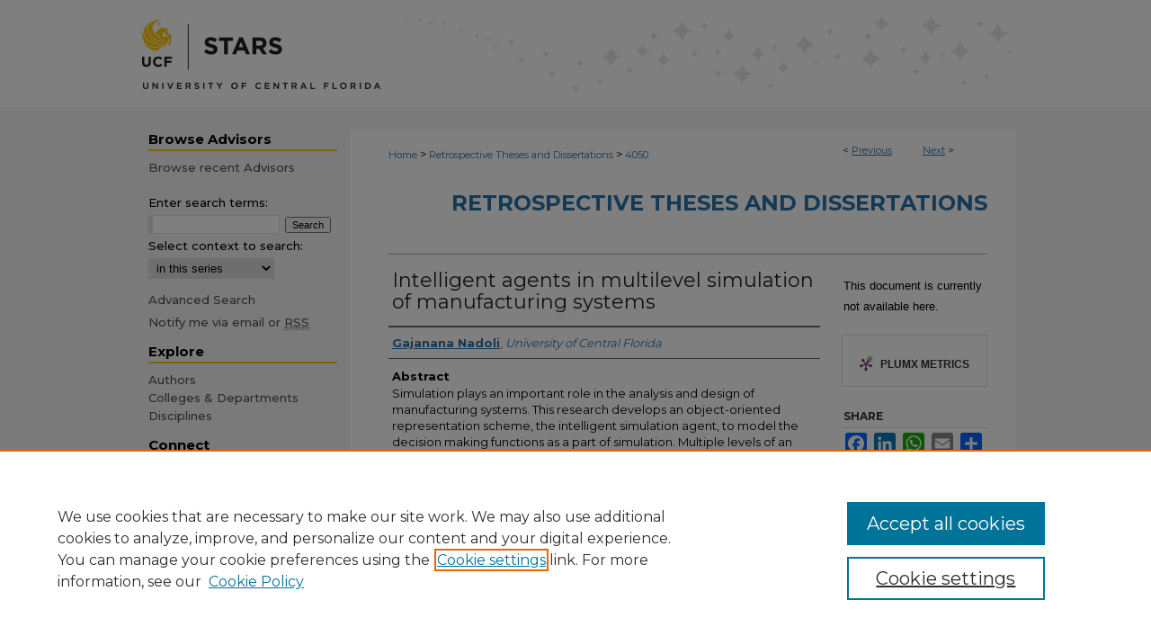

--- FILE ---
content_type: text/html; charset=UTF-8
request_url: https://stars.library.ucf.edu/rtd/4050/
body_size: 8316
content:

<!DOCTYPE html>
<html lang="en">
<head><!-- inj yui3-seed: --><script type='text/javascript' src='//cdnjs.cloudflare.com/ajax/libs/yui/3.6.0/yui/yui-min.js'></script><script type='text/javascript' src='//ajax.googleapis.com/ajax/libs/jquery/1.10.2/jquery.min.js'></script><!-- Adobe Analytics --><script type='text/javascript' src='https://assets.adobedtm.com/4a848ae9611a/d0e96722185b/launch-d525bb0064d8.min.js'></script><script type='text/javascript' src=/assets/nr_browser_production.js></script>

<!-- def.1 -->
<meta charset="utf-8">
<meta name="viewport" content="width=device-width">
<title>
"Intelligent agents in multilevel simulation of manufacturing systems" by Gajanana Nadoli
</title>


<!-- FILE article_meta-tags.inc --><!-- FILE: /srv/sequoia/main/data/assets/site/article_meta-tags.inc -->
<meta itemprop="name" content="Intelligent agents in multilevel simulation of manufacturing systems">
<meta property="og:title" content="Intelligent agents in multilevel simulation of manufacturing systems">
<meta name="twitter:title" content="Intelligent agents in multilevel simulation of manufacturing systems">
<meta property="article:author" content="Gajanana Nadoli">
<meta name="author" content="Gajanana Nadoli">
<meta name="robots" content="noodp, noydir">
<meta name="description" content="Simulation plays an important role in the analysis and design of manufacturing systems. This research develops an object-oriented representation scheme, the intelligent simulation agent, to model the decision making functions as a part of simulation. Multiple levels of an organization structure can be represented using an appropriate number of agents. A prototype called the Intelligent Manufacturing Simulation Agents Tool (IMSAT) has been implemented as a proof of this concept. An intelligent agent is an object with its own knowledge and information bases. An agent&#039;s information base ( also known as a blackboard) is a structure holding facts about the part of the system for which that agent is responsible. The rules in an agent&#039;s knowledge base represent the decision making heuristics of the corresponding decision making function. The intelligent agent architecture employs Rete, an industry standard algorithm for efficient rule interpretation. Typical expert system tools provide for compiling all the rules into a single Rete net. The IMSAT approach is to consider the system to consist of multiple agents with their own Rete nets for rule interpretation. The intelligent agent structure resulted from two enhancements to an existing inference mechanism (developed by the author): connecting a Rete net to objects, and adding a capability to schedule rule activations and to embed rule agenda structures i• n a simulation calendar. The conceptual models of manufacturing systems emphasize a need to consider both the information flow and material flow in an organization as a part of simulation. The information flow is modeled in IMSAT using the communication of facts between intelligent agents. The IMSAT provides mechanisms to develop models representing the hierarchical structure of manufacturing systems. Objects corresponding to different parts of the organization can be instantiated and linked to represent the structure of the model. Each part of an organization may consist of decision making functions, stores, machines, and manufactured components. The intelligent agents reside in multiple levels of the organization structure. The decision making functions use the shop floor information extracted from the lower levels of the organization. A simulation employing intelligent agents to model these functions must provide mechanisms to model this process. This research proposes the use of a special class of objects associated with simulation processes for this purpose. Tqe IMSAT prototype includes the definition of a class called Lumped Operation to illustrate this approach. Using the instances of Lumped Operation, intelligent agents can collect summarized information">
<meta itemprop="description" content="Simulation plays an important role in the analysis and design of manufacturing systems. This research develops an object-oriented representation scheme, the intelligent simulation agent, to model the decision making functions as a part of simulation. Multiple levels of an organization structure can be represented using an appropriate number of agents. A prototype called the Intelligent Manufacturing Simulation Agents Tool (IMSAT) has been implemented as a proof of this concept. An intelligent agent is an object with its own knowledge and information bases. An agent&#039;s information base ( also known as a blackboard) is a structure holding facts about the part of the system for which that agent is responsible. The rules in an agent&#039;s knowledge base represent the decision making heuristics of the corresponding decision making function. The intelligent agent architecture employs Rete, an industry standard algorithm for efficient rule interpretation. Typical expert system tools provide for compiling all the rules into a single Rete net. The IMSAT approach is to consider the system to consist of multiple agents with their own Rete nets for rule interpretation. The intelligent agent structure resulted from two enhancements to an existing inference mechanism (developed by the author): connecting a Rete net to objects, and adding a capability to schedule rule activations and to embed rule agenda structures i• n a simulation calendar. The conceptual models of manufacturing systems emphasize a need to consider both the information flow and material flow in an organization as a part of simulation. The information flow is modeled in IMSAT using the communication of facts between intelligent agents. The IMSAT provides mechanisms to develop models representing the hierarchical structure of manufacturing systems. Objects corresponding to different parts of the organization can be instantiated and linked to represent the structure of the model. Each part of an organization may consist of decision making functions, stores, machines, and manufactured components. The intelligent agents reside in multiple levels of the organization structure. The decision making functions use the shop floor information extracted from the lower levels of the organization. A simulation employing intelligent agents to model these functions must provide mechanisms to model this process. This research proposes the use of a special class of objects associated with simulation processes for this purpose. Tqe IMSAT prototype includes the definition of a class called Lumped Operation to illustrate this approach. Using the instances of Lumped Operation, intelligent agents can collect summarized information">
<meta name="twitter:description" content="Simulation plays an important role in the analysis and design of manufacturing systems. This research develops an object-oriented representation scheme, the intelligent simulation agent, to model the decision making functions as a part of simulation. Multiple levels of an organization structure can be represented using an appropriate number of agents. A prototype called the Intelligent Manufacturing Simulation Agents Tool (IMSAT) has been implemented as a proof of this concept. An intelligent agent is an object with its own knowledge and information bases. An agent&#039;s information base ( also known as a blackboard) is a structure holding facts about the part of the system for which that agent is responsible. The rules in an agent&#039;s knowledge base represent the decision making heuristics of the corresponding decision making function. The intelligent agent architecture employs Rete, an industry standard algorithm for efficient rule interpretation. Typical expert system tools provide for compiling all the rules into a single Rete net. The IMSAT approach is to consider the system to consist of multiple agents with their own Rete nets for rule interpretation. The intelligent agent structure resulted from two enhancements to an existing inference mechanism (developed by the author): connecting a Rete net to objects, and adding a capability to schedule rule activations and to embed rule agenda structures i• n a simulation calendar. The conceptual models of manufacturing systems emphasize a need to consider both the information flow and material flow in an organization as a part of simulation. The information flow is modeled in IMSAT using the communication of facts between intelligent agents. The IMSAT provides mechanisms to develop models representing the hierarchical structure of manufacturing systems. Objects corresponding to different parts of the organization can be instantiated and linked to represent the structure of the model. Each part of an organization may consist of decision making functions, stores, machines, and manufactured components. The intelligent agents reside in multiple levels of the organization structure. The decision making functions use the shop floor information extracted from the lower levels of the organization. A simulation employing intelligent agents to model these functions must provide mechanisms to model this process. This research proposes the use of a special class of objects associated with simulation processes for this purpose. Tqe IMSAT prototype includes the definition of a class called Lumped Operation to illustrate this approach. Using the instances of Lumped Operation, intelligent agents can collect summarized information">
<meta property="og:description" content="Simulation plays an important role in the analysis and design of manufacturing systems. This research develops an object-oriented representation scheme, the intelligent simulation agent, to model the decision making functions as a part of simulation. Multiple levels of an organization structure can be represented using an appropriate number of agents. A prototype called the Intelligent Manufacturing Simulation Agents Tool (IMSAT) has been implemented as a proof of this concept. An intelligent agent is an object with its own knowledge and information bases. An agent&#039;s information base ( also known as a blackboard) is a structure holding facts about the part of the system for which that agent is responsible. The rules in an agent&#039;s knowledge base represent the decision making heuristics of the corresponding decision making function. The intelligent agent architecture employs Rete, an industry standard algorithm for efficient rule interpretation. Typical expert system tools provide for compiling all the rules into a single Rete net. The IMSAT approach is to consider the system to consist of multiple agents with their own Rete nets for rule interpretation. The intelligent agent structure resulted from two enhancements to an existing inference mechanism (developed by the author): connecting a Rete net to objects, and adding a capability to schedule rule activations and to embed rule agenda structures i• n a simulation calendar. The conceptual models of manufacturing systems emphasize a need to consider both the information flow and material flow in an organization as a part of simulation. The information flow is modeled in IMSAT using the communication of facts between intelligent agents. The IMSAT provides mechanisms to develop models representing the hierarchical structure of manufacturing systems. Objects corresponding to different parts of the organization can be instantiated and linked to represent the structure of the model. Each part of an organization may consist of decision making functions, stores, machines, and manufactured components. The intelligent agents reside in multiple levels of the organization structure. The decision making functions use the shop floor information extracted from the lower levels of the organization. A simulation employing intelligent agents to model these functions must provide mechanisms to model this process. This research proposes the use of a special class of objects associated with simulation processes for this purpose. Tqe IMSAT prototype includes the definition of a class called Lumped Operation to illustrate this approach. Using the instances of Lumped Operation, intelligent agents can collect summarized information">
<meta name="bepress_citation_dissertation_institution" content="University of Central Florida">
<meta name="bepress_citation_dissertation_name" content="Doctor of Philosophy (Ph.D.)">
<meta name="bepress_citation_author" content="Nadoli, Gajanana">
<meta name="bepress_citation_author_institution" content="University of Central Florida">
<meta name="bepress_citation_title" content="Intelligent agents in multilevel simulation of manufacturing systems">
<meta name="bepress_citation_date" content="1990">
<!-- FILE: /srv/sequoia/main/data/assets/site/ir_download_link.inc -->
<!-- FILE: /srv/sequoia/main/data/assets/site/article_meta-tags.inc (cont) -->
<meta name="bepress_citation_abstract_html_url" content="https://stars.library.ucf.edu/rtd/4050">
<meta name="bepress_citation_publisher" content="University of Central Florida">
<meta name="bepress_citation_online_date" content="2016/1/4">
<meta name="viewport" content="width=device-width">
<!-- Additional Twitter data -->
<meta name="twitter:card" content="summary">
<!-- Additional Open Graph data -->
<meta property="og:type" content="article">
<meta property="og:url" content="https://stars.library.ucf.edu/rtd/4050">
<meta property="og:site_name" content="STARS">




<!-- FILE: article_meta-tags.inc (cont) -->
<meta name="bepress_is_article_cover_page" content="1">


<!-- sh.1 -->
<link rel="stylesheet" href="/ir-style.css" type="text/css" media="screen">
<link rel="stylesheet" href="/ir-custom.css" type="text/css" media="screen">
<link rel="stylesheet" href="../ir-custom.css" type="text/css" media="screen">
<link rel="stylesheet" href="/ir-local.css" type="text/css" media="screen">
<link rel="stylesheet" href="../ir-local.css" type="text/css" media="screen">
<link rel="stylesheet" href="/ir-print.css" type="text/css" media="print">
<link type="text/css" rel="stylesheet" href="/assets/floatbox/floatbox.css">
<link rel="alternate" type="application/rss+xml" title="Site Feed" href="/recent.rss">
<link rel="shortcut icon" href="/favicon.ico" type="image/x-icon">
<!--[if IE]>
<link rel="stylesheet" href="/ir-ie.css" type="text/css" media="screen">
<![endif]-->

<!-- JS -->
<script type="text/javascript" src="/assets/jsUtilities.js"></script>
<script type="text/javascript" src="/assets/footnoteLinks.js"></script>
<script type="text/javascript" src="/assets/scripts/yui-init.pack.js"></script>
<script type="text/javascript" src="/assets/scripts/bepress-init.debug.js"></script>
<script type="text/javascript" src="/assets/scripts/JumpListYUI.pack.js"></script>

<!-- end sh.1 -->




<script type="text/javascript">var pageData = {"page":{"environment":"prod","productName":"bpdg","language":"en","name":"ir_etd:article","businessUnit":"els:rp:st"},"visitor":{}};</script>

</head>
<body >
<!-- FILE /srv/sequoia/main/data/stars.library.ucf.edu/assets/header.pregen --><!-- FILE: /srv/sequoia/main/data/assets/site/mobile_nav.inc --><!--[if !IE]>-->
<script src="/assets/scripts/dc-mobile/dc-responsive-nav.js"></script>

<header id="mobile-nav" class="nav-down device-fixed-height" style="visibility: hidden;">
  
  
  <nav class="nav-collapse">
    <ul>
      <li class="menu-item active device-fixed-width"><a href="https://stars.library.ucf.edu" title="Home" data-scroll >Home</a></li>
      <li class="menu-item device-fixed-width"><a href="https://stars.library.ucf.edu/do/search/advanced/" title="Search" data-scroll ><i class="icon-search"></i> Search</a></li>
      <li class="menu-item device-fixed-width"><a href="https://stars.library.ucf.edu/communities.html" title="Browse" data-scroll >Browse Collections</a></li>
      <li class="menu-item device-fixed-width"><a href="/cgi/myaccount.cgi?context=rtd" title="My Account" data-scroll >My Account</a></li>
      <li class="menu-item device-fixed-width"><a href="https://stars.library.ucf.edu/about.html" title="About" data-scroll >About</a></li>
      <li class="menu-item device-fixed-width"><a href="https://network.bepress.com" title="Digital Commons Network" data-scroll ><img width="16" height="16" alt="DC Network" style="vertical-align:top;" src="/assets/md5images/8e240588cf8cd3a028768d4294acd7d3.png"> Digital Commons Network™</a></li>
    </ul>
  </nav>
</header>

<script src="/assets/scripts/dc-mobile/dc-mobile-nav.js"></script>
<!--<![endif]-->
<!-- FILE: /srv/sequoia/main/data/stars.library.ucf.edu/assets/header.pregen (cont) -->



<div id="ucf">
	<div id="container">
		<a href="#main" class="skiplink" accesskey="2" >Skip to main content</a>

					
			<div id="header" role="banner">
				<a href="https://stars.library.ucf.edu" id="banner_link" title="STARS" >
					<img id="banner_image" alt="STARS" width='980' height='119' src="/assets/md5images/53beaa39309fb0c6d71975a8d2a28dea.png">
				</a>	
				
			</div>
		

		<div id="wrapper">
			<div id="content">
				<div id="main" class="text" role="main">


<script type="text/javascript" src="/assets/floatbox/floatbox.js"></script>
<!-- FILE: /srv/sequoia/main/data/assets/site/article_pager.inc -->

<div id="breadcrumb"><ul id="pager">

                
                 
<li>&lt; <a href="https://stars.library.ucf.edu/rtd/4049" class="ignore" >Previous</a></li>
        
        
        

                
                 
<li><a href="https://stars.library.ucf.edu/rtd/4051" class="ignore" >Next</a> &gt;</li>
        
        
        
<li>&nbsp;</li></ul><div class="crumbs"><!-- FILE: /srv/sequoia/main/data/assets/site/ir_breadcrumb.inc -->

<div class="crumbs" role="navigation" aria-label="Breadcrumb">
	<p>
	
	
			<a href="https://stars.library.ucf.edu" class="ignore" >Home</a>
	
	
	
	
	
	
	
	
	
	
	 <span aria-hidden="true">&gt;</span> 
		<a href="https://stars.library.ucf.edu/rtd" class="ignore" >Retrospective Theses and Dissertations</a>
	
	
	
	
	
	 <span aria-hidden="true">&gt;</span> 
		<a href="https://stars.library.ucf.edu/rtd/4050" class="ignore" aria-current="page" >4050</a>
	
	
	
	</p>
</div>


<!-- FILE: /srv/sequoia/main/data/assets/site/article_pager.inc (cont) --></div>
</div>
<!-- FILE: /srv/sequoia/main/data/assets/site/ir_etd/article/index.html (cont) -->
<!-- FILE: /srv/sequoia/main/data/assets/site/ir_etd/article/article_info.inc --><!-- FILE: /srv/sequoia/main/data/assets/site/openurl.inc -->

























<!-- FILE: /srv/sequoia/main/data/assets/site/ir_etd/article/article_info.inc (cont) -->
<!-- FILE: /srv/sequoia/main/data/assets/site/ir_download_link.inc -->









	
	
	
    
    
    
	
	
	
	
	
	

<!-- FILE: /srv/sequoia/main/data/assets/site/ir_etd/article/article_info.inc (cont) -->
<!-- FILE: /srv/sequoia/main/data/assets/site/ir_etd/article/ir_article_header.inc --><div id="series-header">
<!-- FILE: /srv/sequoia/main/data/assets/site/ir_etd/ir_etd_logo.inc -->
<!-- FILE: /srv/sequoia/main/data/assets/site/ir_etd/article/ir_article_header.inc (cont) --><h2 id="series-title"><a href="https://stars.library.ucf.edu/rtd" >Retrospective Theses and Dissertations</a></h2></div>
<div style="clear: both"></div><div id="sub">
<div id="alpha">
<!-- FILE: /srv/sequoia/main/data/assets/site/ir_etd/article/article_info.inc (cont) --><div id='title' class='element'>
<h1>Intelligent agents in multilevel simulation of manufacturing systems</h1>
</div>
<div class='clear'></div>
<div id='authors' class='element'>
<h2 class='visually-hidden'>Author</h2>
<p class="author"><a href='https://stars.library.ucf.edu/do/search/?q=author%3A%22Gajanana%20Nadoli%22&start=0&context=7014507'><strong>Gajanana Nadoli</strong>, <em>University of Central Florida</em></a><br />
</p></div>
<div class='clear'></div>
<div id='abstract' class='element'>
<h2 class='field-heading'>Abstract</h2>
<p>Simulation plays an important role in the analysis and design of manufacturing systems. This research develops an object-oriented representation scheme, the intelligent simulation agent, to model the decision making functions as a part of simulation. Multiple levels of an organization structure can be represented using an appropriate number of agents. A prototype called the Intelligent Manufacturing Simulation Agents Tool (IMSAT) has been implemented as a proof of this concept. An intelligent agent is an object with its own knowledge and information bases. An agent's information base ( also known as a blackboard) is a structure holding facts about the part of the system for which that agent is responsible. The rules in an agent's knowledge base represent the decision making heuristics of the corresponding decision making function. The intelligent agent architecture employs Rete, an industry standard algorithm for efficient rule interpretation. Typical expert system tools provide for compiling all the rules into a single Rete net. The IMSAT approach is to consider the system to consist of multiple agents with their own Rete nets for rule interpretation. The intelligent agent structure resulted from two enhancements to an existing inference mechanism (developed by the author): connecting a Rete net to objects, and adding a capability to schedule rule activations and to embed rule agenda structures i• n a simulation calendar. The conceptual models of manufacturing systems emphasize a need to consider both the information flow and material flow in an organization as a part of simulation. The information flow is modeled in IMSAT using the communication of facts between intelligent agents. The IMSAT provides mechanisms to develop models representing the hierarchical structure of manufacturing systems. Objects corresponding to different parts of the organization can be instantiated and linked to represent the structure of the model. Each part of an organization may consist of decision making functions, stores, machines, and manufactured components. The intelligent agents reside in multiple levels of the organization structure. The decision making functions use the shop floor information extracted from the lower levels of the organization. A simulation employing intelligent agents to model these functions must provide mechanisms to model this process. This research proposes the use of a special class of objects associated with simulation processes for this purpose. Tqe IMSAT prototype includes the definition of a class called Lumped Operation to illustrate this approach. Using the instances of Lumped Operation, intelligent agents can collect summarized information (such as the total inventory level of a part) from the simulated processes. Simulation examples were built to illustrate the utility of IMSAT with respect to the research objective of modeling decision making functions. These examples include situations where the decision making activities of intelligent agents show improved outputs from a simulated system. Also, these examples illustrate the modeling of information flow between agents.</p>
</div>
<div class='clear'></div>
<div id='notes' class='element'>
<h2 class='field-heading'>Notes</h2>
<p>This item is only available in print in the UCF Libraries. If this is your thesis or dissertation, you can help us make it available online for use by researchers around the world by <a href="mailto:stars@ucf.edu">STARS</a> for more information.</p>
</div>
<div class='clear'></div>
<div id='publication_date' class='element'>
<h2 class='field-heading'>Graduation Date</h2>
<p>1990</p>
</div>
<div class='clear'></div>
<div id='semester' class='element'>
<h2 class='field-heading'>Semester</h2>
<p>Fall</p>
</div>
<div class='clear'></div>
<div id='advisor1' class='element'>
<h2 class='field-heading'>Advisor</h2>
<p>Biegel, John E.</p>
</div>
<div class='clear'></div>
<div id='degree_name' class='element'>
<h2 class='field-heading'>Degree</h2>
<p>Doctor of Philosophy (Ph.D.)</p>
</div>
<div class='clear'></div>
<div id='college' class='element'>
<h2 class='field-heading'>College</h2>
<p>College of Engineering</p>
</div>
<div class='clear'></div>
<div id='department' class='element'>
<h2 class='field-heading'>Department</h2>
<p>Industrial Engineering and Management Systems</p>
</div>
<div class='clear'></div>
<div id='format' class='element'>
<h2 class='field-heading'>Format</h2>
<p>PDF</p>
</div>
<div class='clear'></div>
<div id='pages' class='element'>
<h2 class='field-heading'>Pages</h2>
<p>292 p.</p>
</div>
<div class='clear'></div>
<div id='language' class='element'>
<h2 class='field-heading'>Language</h2>
<p>English</p>
</div>
<div class='clear'></div>
<div id='campus_access_length' class='element'>
<h2 class='field-heading'>Length of Campus-only Access</h2>
<p>None</p>
</div>
<div class='clear'></div>
<div id='document_type' class='element'>
<h2 class='field-heading'>Access Status</h2>
<p>Doctoral Dissertation (Open Access)</p>
</div>
<div class='clear'></div>
<div id='identifier' class='element'>
<h2 class='field-heading'>Identifier</h2>
<p>DP0027715</p>
</div>
<div class='clear'></div>
<div id='subjects' class='element'>
<h2 class='field-heading'>Subjects</h2>
<p>Dissertations, Academic -- Engineering; Engineering -- Dissertations, Academic</p>
</div>
<div class='clear'></div>
<div id='recommended_citation' class='element'>
<h2 class='field-heading'>STARS Citation</h2>
<!-- FILE: /srv/sequoia/main/data/assets/site/ir_etd/ir_citation.inc --><p>
    Nadoli, Gajanana, "Intelligent agents in multilevel simulation of manufacturing systems" (1990). <em>Retrospective Theses and Dissertations</em>.  4050.
    <br>
    
    
        https://stars.library.ucf.edu/rtd/4050
    
</p>
<!-- FILE: /srv/sequoia/main/data/assets/site/ir_etd/article/article_info.inc (cont) --></div>
<div class='clear'></div>
</div>
    </div>
    <div id='beta_7-3'>
<!-- FILE: /srv/sequoia/main/data/assets/site/info_box_7_3.inc --><!-- FILE: /srv/sequoia/main/data/assets/site/openurl.inc -->

























<!-- FILE: /srv/sequoia/main/data/assets/site/info_box_7_3.inc (cont) -->
<!-- FILE: /srv/sequoia/main/data/assets/site/ir_download_link.inc -->









	
	
	
    
    
    
	
	
	
	
	
	

<!-- FILE: /srv/sequoia/main/data/assets/site/info_box_7_3.inc (cont) -->


	<!-- FILE: /srv/sequoia/main/data/assets/site/info_box_download_button.inc --><div class="aside download-button">
   <p class="no-file">This document is currently not available here.</p> 
</div>


<!-- FILE: /srv/sequoia/main/data/assets/site/info_box_7_3.inc (cont) -->
	<!-- FILE: /srv/sequoia/main/data/assets/site/info_box_embargo.inc -->
<!-- FILE: /srv/sequoia/main/data/assets/site/info_box_7_3.inc (cont) -->

<!-- FILE: /srv/sequoia/main/data/stars.library.ucf.edu/assets/ir_etd/info_box_custom_upper.inc -->





     

<style class="embedly-css">
  .recmd, .recmd-list {
    display:none;
  }
</style><!-- FILE: /srv/sequoia/main/data/assets/site/info_box_7_3.inc (cont) -->
<!-- FILE: /srv/sequoia/main/data/assets/site/info_box_openurl.inc -->
<!-- FILE: /srv/sequoia/main/data/assets/site/info_box_7_3.inc (cont) -->

<!-- FILE: /srv/sequoia/main/data/assets/site/info_box_article_metrics.inc -->






<div id="article-stats" class="aside hidden">

    <p class="article-downloads-wrapper hidden"><span id="article-downloads"></span> DOWNLOADS</p>
    <p class="article-stats-date hidden">Since January 04, 2016</p>

    <p class="article-plum-metrics">
        <a href="https://plu.mx/plum/a/?repo_url=https://stars.library.ucf.edu/rtd/4050" class="plumx-plum-print-popup plum-bigben-theme" data-badge="true" data-hide-when-empty="true" ></a>
    </p>
</div>
<script type="text/javascript" src="//cdn.plu.mx/widget-popup.js"></script>





<!-- Article Download Counts -->
<script type="text/javascript" src="/assets/scripts/article-downloads.pack.js"></script>
<script type="text/javascript">
    insertDownloads(7973844);
</script>


<!-- Add border to Plum badge & download counts when visible -->
<script>
// bind to event when PlumX widget loads
jQuery('body').bind('plum:widget-load', function(e){
// if Plum badge is visible
  if (jQuery('.PlumX-Popup').length) {
// remove 'hidden' class
  jQuery('#article-stats').removeClass('hidden');
  jQuery('.article-stats-date').addClass('plum-border');
  }
});
// bind to event when page loads
jQuery(window).bind('load',function(e){
// if DC downloads are visible
  if (jQuery('#article-downloads').text().length > 0) {
// add border to aside
  jQuery('#article-stats').removeClass('hidden');
  }
});
</script>



<!-- Adobe Analytics: Download Click Tracker -->
<script>

$(function() {

  // Download button click event tracker for PDFs
  $(".aside.download-button").on("click", "a#pdf", function(event) {
    pageDataTracker.trackEvent('navigationClick', {
      link: {
          location: 'aside download-button',
          name: 'pdf'
      }
    });
  });

  // Download button click event tracker for native files
  $(".aside.download-button").on("click", "a#native", function(event) {
    pageDataTracker.trackEvent('navigationClick', {
        link: {
            location: 'aside download-button',
            name: 'native'
        }
     });
  });

});

</script>
<!-- FILE: /srv/sequoia/main/data/assets/site/info_box_7_3.inc (cont) -->



	<!-- FILE: /srv/sequoia/main/data/assets/site/info_box_disciplines.inc -->




	
		
	



<!-- FILE: /srv/sequoia/main/data/assets/site/info_box_7_3.inc (cont) -->

<!-- FILE: /srv/sequoia/main/data/assets/site/bookmark_widget.inc -->

<div id="share" class="aside">
<h2>Share</h2>
	
	<div class="a2a_kit a2a_kit_size_24 a2a_default_style">
    	<a class="a2a_button_facebook"></a>
    	<a class="a2a_button_linkedin"></a>
		<a class="a2a_button_whatsapp"></a>
		<a class="a2a_button_email"></a>
    	<a class="a2a_dd"></a>
    	<script async src="https://static.addtoany.com/menu/page.js"></script>
	</div>
</div>

<!-- FILE: /srv/sequoia/main/data/assets/site/info_box_7_3.inc (cont) -->
<!-- FILE: /srv/sequoia/main/data/assets/site/info_box_geolocate.inc --><!-- FILE: /srv/sequoia/main/data/assets/site/ir_geolocate_enabled_and_displayed.inc -->

<!-- FILE: /srv/sequoia/main/data/assets/site/info_box_geolocate.inc (cont) -->

<!-- FILE: /srv/sequoia/main/data/assets/site/info_box_7_3.inc (cont) -->

	<!-- FILE: /srv/sequoia/main/data/assets/site/zotero_coins.inc -->

<span class="Z3988" title="ctx_ver=Z39.88-2004&amp;rft_val_fmt=info%3Aofi%2Ffmt%3Akev%3Amtx%3Ajournal&amp;rft_id=https%3A%2F%2Fstars.library.ucf.edu%2Frtd%2F4050&amp;rft.atitle=Intelligent%20agents%20in%20multilevel%20simulation%20of%20manufacturing%20systems&amp;rft.aufirst=Gajanana&amp;rft.aulast=Nadoli&amp;rft.jtitle=Retrospective%20Theses%20and%20Dissertations&amp;rft.date=1990-01-01">COinS</span>
<!-- FILE: /srv/sequoia/main/data/assets/site/info_box_7_3.inc (cont) -->

<!-- FILE: /srv/sequoia/main/data/assets/site/info_box_custom_lower.inc -->
<!-- FILE: /srv/sequoia/main/data/assets/site/info_box_7_3.inc (cont) -->
<!-- FILE: /srv/sequoia/main/data/assets/site/ir_etd/article/article_info.inc (cont) --></div>


<div class='clear'>&nbsp;</div>
<!-- FILE: /srv/sequoia/main/data/stars.library.ucf.edu/assets/ir_etd/article/ir_article_custom_fields.inc -->




<!-- FILE: /srv/sequoia/main/data/assets/site/ir_etd/article/article_info.inc (cont) -->

<!-- FILE: /srv/sequoia/main/data/assets/site/ir_etd/article/index.html (cont) -->
<!-- FILE /srv/sequoia/main/data/assets/site/footer.pregen --></div>
	<div class="verticalalign">&nbsp;</div>
	<div class="clear">&nbsp;</div>

</div>

	<div id="sidebar" role="complementary">
	<!-- FILE: /srv/sequoia/main/data/assets/site/ir_sidebar_7_8.inc -->

	<!-- FILE: /srv/sequoia/main/data/assets/site/ir_sidebar_sort_sba.inc --><!-- FILE: /srv/sequoia/main/data/stars.library.ucf.edu/assets/ir_etd/ir_sidebar_custom_upper_7_8.inc -->


<div id="sb-custom-upper">
	<h2 class="sb-custom-title">Browse Advisors</h2>
		<ul class="sb-custom-ul">
			<li class="sb-custom-li">
				<a href="http://stars.library.ucf.edu/etd/advisors.html" >
					Browse recent Advisors
				</a>
			</li>
		</ul>
</div>
<!-- FILE: /srv/sequoia/main/data/assets/site/ir_sidebar_sort_sba.inc (cont) -->
<!-- FILE: /srv/sequoia/main/data/assets/site/ir_sidebar_search_7_8.inc -->


	
<form method='get' action='https://stars.library.ucf.edu/do/search/' id="sidebar-search">
	<label for="search" accesskey="4">
		Enter search terms:
	</label>
		<div>
			<span class="border">
				<input type="text" name='q' class="search" id="search">
			</span> 
			<input type="submit" value="Search" class="searchbutton" style="font-size:11px;">
		</div>
	<label for="context">
		Select context to search:
	</label> 
		<div>
			<span class="border">
				<select name="fq" id="context">
					
					
						<option value='virtual_ancestor_link:"https://stars.library.ucf.edu/rtd"'>in this series</option>
					
					
					
					<option value='virtual_ancestor_link:"https://stars.library.ucf.edu"'>in this repository</option>
					<option value='virtual_ancestor_link:"http:/"'>across all repositories</option>
				</select>
			</span>
		</div>
</form>

<p class="advanced">
	
	
		<a href="https://stars.library.ucf.edu/do/search/advanced/?fq=virtual_ancestor_link:%22https://stars.library.ucf.edu/rtd%22" >
			Advanced Search
		</a>
	
</p>
<!-- FILE: /srv/sequoia/main/data/assets/site/ir_sidebar_sort_sba.inc (cont) -->
<!-- FILE: /srv/sequoia/main/data/assets/site/ir_sidebar_notify_7_8.inc -->


	<ul id="side-notify">
		<li class="notify">
			<a href="https://stars.library.ucf.edu/rtd/announcements.html" title="Email or RSS Notifications" >
				Notify me via email or <acronym title="Really Simple Syndication">RSS</acronym>
			</a>
		</li>
	</ul>



<!-- FILE: /srv/sequoia/main/data/assets/site/urc_badge.inc -->






<!-- FILE: /srv/sequoia/main/data/assets/site/ir_sidebar_notify_7_8.inc (cont) -->

<!-- FILE: /srv/sequoia/main/data/assets/site/ir_sidebar_sort_sba.inc (cont) -->
<!-- FILE: /srv/sequoia/main/data/stars.library.ucf.edu/assets/ir_sidebar_custom_middle_7_8.inc -->






	







	





<!-- FILE: /srv/sequoia/main/data/assets/site/ir_sidebar_sort_sba.inc (cont) -->
<!-- FILE: /srv/sequoia/main/data/stars.library.ucf.edu/assets/ir_sidebar_browse.inc --><h2>Explore</h2>
<ul id="side-browse">


<li class="author"><a href="https://stars.library.ucf.edu/authors.html" title="Browse by Author" >Authors</a></li>
<li class="collections"><a href="https://stars.library.ucf.edu/communities.html" title="Browse by Colleges & Departments" >Colleges & Departments</a></li>
<li class="discipline-browser"><a href="https://stars.library.ucf.edu/do/discipline_browser/disciplines" title="Browse by Disciplines" >Disciplines</a></li>



</ul>
<!-- FILE: /srv/sequoia/main/data/assets/site/ir_sidebar_sort_sba.inc (cont) -->
<!-- FILE: /srv/sequoia/main/data/stars.library.ucf.edu/assets/ir_sidebar_author_7_8.inc --><h2>Connect</h2>




	<ul id="side-author">

	
		
		
	
		
		<li class="sb-custom-li">
			<a href="https://stars.library.ucf.edu/cgi/myaccount.cgi?context=" title="My STARS Account" >
				My STARS Account
			</a>
		</li>
		<li class="faq">
			<a href="https://stars.library.ucf.edu/faq.html" title="Frequently Asked Questions" >
				Frequently Asked Questions
			</a>
		</li>
		
	</ul>
		
	<ul>
		<li class="sb-custom-li">
			<a href="https://stars.library.ucf.edu/announcements.html" title="Follow STARS" >Follow STARS</a>
		</li>
		<li class="sb-custom-li">
			<a href="https://stars.library.ucf.edu/about.html" title="About STARS" >About STARS</a></li>
		<li class="sb-custom-li">
			<script type="text/javascript">
    //<![CDATA[
        document.write("<a href='mailto:" + "stars" + "@" + "ucf.edu" + "'>" + "Contact Us" + "<\/a>")
    //]]>
</script>
		</li>
	</ul>
<!-- FILE: /srv/sequoia/main/data/assets/site/ir_sidebar_sort_sba.inc (cont) -->
<!-- FILE: /srv/sequoia/main/data/stars.library.ucf.edu/assets/ir_sidebar_custom_lower_7_8.inc --><!-- FILE: /srv/sequoia/main/data/assets/site/ir_sidebar_homepage_links_7_8.inc -->

<!-- FILE: /srv/sequoia/main/data/stars.library.ucf.edu/assets/ir_sidebar_custom_lower_7_8.inc (cont) -->

<!-- FILE: /srv/sequoia/main/data/assets/site/ir_sidebar_sort_sba.inc (cont) -->
<!-- FILE: /srv/sequoia/main/data/assets/site/ir_sidebar_sw_links_7_8.inc -->

	
		
	


	<!-- FILE: /srv/sequoia/main/data/assets/site/ir_sidebar_sort_sba.inc (cont) -->

<!-- FILE: /srv/sequoia/main/data/assets/site/ir_sidebar_geolocate.inc --><!-- FILE: /srv/sequoia/main/data/assets/site/ir_geolocate_enabled_and_displayed.inc -->

<!-- FILE: /srv/sequoia/main/data/assets/site/ir_sidebar_geolocate.inc (cont) -->

<!-- FILE: /srv/sequoia/main/data/assets/site/ir_sidebar_sort_sba.inc (cont) -->
<!-- FILE: /srv/sequoia/main/data/stars.library.ucf.edu/assets/ir_sidebar_custom_lowest_7_8.inc -->
<!-- FILE: /srv/sequoia/main/data/assets/site/ir_sidebar_sort_sba.inc (cont) -->
<!-- FILE: /srv/sequoia/main/data/assets/site/ir_sidebar_7_8.inc (cont) -->

		



<!-- FILE: /srv/sequoia/main/data/assets/site/footer.pregen (cont) -->
	<div class="verticalalign">&nbsp;</div>
	</div>

</div>

<!-- FILE: /srv/sequoia/main/data/assets/site/ir_footer_content.inc --><div id="footer" role="contentinfo">
	
	
	<!-- FILE: /srv/sequoia/main/data/assets/site/ir_bepress_logo.inc --><div id="bepress">

<a href="https://www.elsevier.com/solutions/digital-commons" title="Elsevier - Digital Commons" >
	<em>Elsevier - Digital Commons</em>
</a>

</div>
<!-- FILE: /srv/sequoia/main/data/assets/site/ir_footer_content.inc (cont) -->
	<p>
		<a href="https://stars.library.ucf.edu" title="Home page" accesskey="1" >Home</a> | 
		<a href="https://stars.library.ucf.edu/about.html" title="About" >About</a> | 
		<a href="https://stars.library.ucf.edu/faq.html" title="FAQ" >FAQ</a> | 
		<a href="/cgi/myaccount.cgi?context=rtd" title="My Account Page" accesskey="3" >My Account</a> | 
		<a href="https://stars.library.ucf.edu/accessibility.html" title="Accessibility Statement" accesskey="0" >Accessibility Statement</a>
	</p>
	<p>
	
	
		<a class="secondary-link" href="https://www.elsevier.com/legal/privacy-policy" title="Privacy Policy" >Privacy</a>
	
		<a class="secondary-link" href="https://www.elsevier.com/legal/elsevier-website-terms-and-conditions" title="Copyright Policy" >Copyright</a>	
	</p> 
	
</div>

<!-- FILE: /srv/sequoia/main/data/assets/site/footer.pregen (cont) -->

</div>
</div>

<!-- FILE: /srv/sequoia/main/data/stars.library.ucf.edu/assets/ir_analytics.inc --><!-- Google tag (gtag.js) -->
<script async src="https://www.googletagmanager.com/gtag/js?id=G-WRZWSP5831"></script>
<script>
  window.dataLayer = window.dataLayer || [];
  function gtag(){dataLayer.push(arguments);}
  gtag('js', new Date());

  gtag('config', 'G-WRZWSP5831');
</script><!-- FILE: /srv/sequoia/main/data/assets/site/footer.pregen (cont) -->

<script type='text/javascript' src='/assets/scripts/bpbootstrap-20160726.pack.js'></script><script type='text/javascript'>BPBootstrap.init({appendCookie:''})</script></body></html>
